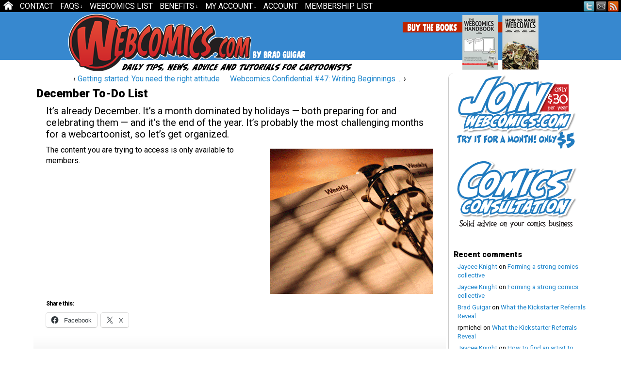

--- FILE ---
content_type: text/html; charset=UTF-8
request_url: https://www.webcomics.com/to-do-list/december-to-do-list-12/
body_size: 14910
content:
<!DOCTYPE html>
<html xmlns="https://www.w3.org/1999/xhtml" lang="en-US"> 
<head>
<link href='https://fonts.googleapis.com/css?family=Roboto:900' rel='stylesheet' type='text/css'>
	<meta http-equiv="Content-Type" content="text/html; charset=UTF-8" />
	<title> &raquo; December To-Do List</title>
	<link rel="pingback" href="https://www.webcomics.com/xmlrpc.php" />
	<meta name="ComicPress" content="4.4" />
<title>December To-Do List &#8211; Webcomics.com</title>
<meta name='robots' content='max-image-preview:large' />
<link rel='dns-prefetch' href='//www.webcomics.com' />
<link rel='dns-prefetch' href='//stats.wp.com' />
<link rel="alternate" type="application/rss+xml" title="Webcomics.com &raquo; Feed" href="https://www.webcomics.com/feed/" />
<link rel="alternate" type="application/rss+xml" title="Webcomics.com &raquo; Comments Feed" href="https://www.webcomics.com/comments/feed/" />
<link rel="alternate" type="application/rss+xml" title="Webcomics.com &raquo; December To-Do List Comments Feed" href="https://www.webcomics.com/to-do-list/december-to-do-list-12/feed/" />
<link rel="alternate" title="oEmbed (JSON)" type="application/json+oembed" href="https://www.webcomics.com/wp-json/oembed/1.0/embed?url=https%3A%2F%2Fwww.webcomics.com%2Fto-do-list%2Fdecember-to-do-list-12%2F" />
<link rel="alternate" title="oEmbed (XML)" type="text/xml+oembed" href="https://www.webcomics.com/wp-json/oembed/1.0/embed?url=https%3A%2F%2Fwww.webcomics.com%2Fto-do-list%2Fdecember-to-do-list-12%2F&#038;format=xml" />
<style id='wp-img-auto-sizes-contain-inline-css' type='text/css'>
img:is([sizes=auto i],[sizes^="auto," i]){contain-intrinsic-size:3000px 1500px}
/*# sourceURL=wp-img-auto-sizes-contain-inline-css */
</style>
<style id='wp-emoji-styles-inline-css' type='text/css'>

	img.wp-smiley, img.emoji {
		display: inline !important;
		border: none !important;
		box-shadow: none !important;
		height: 1em !important;
		width: 1em !important;
		margin: 0 0.07em !important;
		vertical-align: -0.1em !important;
		background: none !important;
		padding: 0 !important;
	}
/*# sourceURL=wp-emoji-styles-inline-css */
</style>
<style id='wp-block-library-inline-css' type='text/css'>
:root{--wp-block-synced-color:#7a00df;--wp-block-synced-color--rgb:122,0,223;--wp-bound-block-color:var(--wp-block-synced-color);--wp-editor-canvas-background:#ddd;--wp-admin-theme-color:#007cba;--wp-admin-theme-color--rgb:0,124,186;--wp-admin-theme-color-darker-10:#006ba1;--wp-admin-theme-color-darker-10--rgb:0,107,160.5;--wp-admin-theme-color-darker-20:#005a87;--wp-admin-theme-color-darker-20--rgb:0,90,135;--wp-admin-border-width-focus:2px}@media (min-resolution:192dpi){:root{--wp-admin-border-width-focus:1.5px}}.wp-element-button{cursor:pointer}:root .has-very-light-gray-background-color{background-color:#eee}:root .has-very-dark-gray-background-color{background-color:#313131}:root .has-very-light-gray-color{color:#eee}:root .has-very-dark-gray-color{color:#313131}:root .has-vivid-green-cyan-to-vivid-cyan-blue-gradient-background{background:linear-gradient(135deg,#00d084,#0693e3)}:root .has-purple-crush-gradient-background{background:linear-gradient(135deg,#34e2e4,#4721fb 50%,#ab1dfe)}:root .has-hazy-dawn-gradient-background{background:linear-gradient(135deg,#faaca8,#dad0ec)}:root .has-subdued-olive-gradient-background{background:linear-gradient(135deg,#fafae1,#67a671)}:root .has-atomic-cream-gradient-background{background:linear-gradient(135deg,#fdd79a,#004a59)}:root .has-nightshade-gradient-background{background:linear-gradient(135deg,#330968,#31cdcf)}:root .has-midnight-gradient-background{background:linear-gradient(135deg,#020381,#2874fc)}:root{--wp--preset--font-size--normal:16px;--wp--preset--font-size--huge:42px}.has-regular-font-size{font-size:1em}.has-larger-font-size{font-size:2.625em}.has-normal-font-size{font-size:var(--wp--preset--font-size--normal)}.has-huge-font-size{font-size:var(--wp--preset--font-size--huge)}.has-text-align-center{text-align:center}.has-text-align-left{text-align:left}.has-text-align-right{text-align:right}.has-fit-text{white-space:nowrap!important}#end-resizable-editor-section{display:none}.aligncenter{clear:both}.items-justified-left{justify-content:flex-start}.items-justified-center{justify-content:center}.items-justified-right{justify-content:flex-end}.items-justified-space-between{justify-content:space-between}.screen-reader-text{border:0;clip-path:inset(50%);height:1px;margin:-1px;overflow:hidden;padding:0;position:absolute;width:1px;word-wrap:normal!important}.screen-reader-text:focus{background-color:#ddd;clip-path:none;color:#444;display:block;font-size:1em;height:auto;left:5px;line-height:normal;padding:15px 23px 14px;text-decoration:none;top:5px;width:auto;z-index:100000}html :where(.has-border-color){border-style:solid}html :where([style*=border-top-color]){border-top-style:solid}html :where([style*=border-right-color]){border-right-style:solid}html :where([style*=border-bottom-color]){border-bottom-style:solid}html :where([style*=border-left-color]){border-left-style:solid}html :where([style*=border-width]){border-style:solid}html :where([style*=border-top-width]){border-top-style:solid}html :where([style*=border-right-width]){border-right-style:solid}html :where([style*=border-bottom-width]){border-bottom-style:solid}html :where([style*=border-left-width]){border-left-style:solid}html :where(img[class*=wp-image-]){height:auto;max-width:100%}:where(figure){margin:0 0 1em}html :where(.is-position-sticky){--wp-admin--admin-bar--position-offset:var(--wp-admin--admin-bar--height,0px)}@media screen and (max-width:600px){html :where(.is-position-sticky){--wp-admin--admin-bar--position-offset:0px}}

/*# sourceURL=wp-block-library-inline-css */
</style><style id='wp-block-image-inline-css' type='text/css'>
.wp-block-image>a,.wp-block-image>figure>a{display:inline-block}.wp-block-image img{box-sizing:border-box;height:auto;max-width:100%;vertical-align:bottom}@media not (prefers-reduced-motion){.wp-block-image img.hide{visibility:hidden}.wp-block-image img.show{animation:show-content-image .4s}}.wp-block-image[style*=border-radius] img,.wp-block-image[style*=border-radius]>a{border-radius:inherit}.wp-block-image.has-custom-border img{box-sizing:border-box}.wp-block-image.aligncenter{text-align:center}.wp-block-image.alignfull>a,.wp-block-image.alignwide>a{width:100%}.wp-block-image.alignfull img,.wp-block-image.alignwide img{height:auto;width:100%}.wp-block-image .aligncenter,.wp-block-image .alignleft,.wp-block-image .alignright,.wp-block-image.aligncenter,.wp-block-image.alignleft,.wp-block-image.alignright{display:table}.wp-block-image .aligncenter>figcaption,.wp-block-image .alignleft>figcaption,.wp-block-image .alignright>figcaption,.wp-block-image.aligncenter>figcaption,.wp-block-image.alignleft>figcaption,.wp-block-image.alignright>figcaption{caption-side:bottom;display:table-caption}.wp-block-image .alignleft{float:left;margin:.5em 1em .5em 0}.wp-block-image .alignright{float:right;margin:.5em 0 .5em 1em}.wp-block-image .aligncenter{margin-left:auto;margin-right:auto}.wp-block-image :where(figcaption){margin-bottom:1em;margin-top:.5em}.wp-block-image.is-style-circle-mask img{border-radius:9999px}@supports ((-webkit-mask-image:none) or (mask-image:none)) or (-webkit-mask-image:none){.wp-block-image.is-style-circle-mask img{border-radius:0;-webkit-mask-image:url('data:image/svg+xml;utf8,<svg viewBox="0 0 100 100" xmlns="http://www.w3.org/2000/svg"><circle cx="50" cy="50" r="50"/></svg>');mask-image:url('data:image/svg+xml;utf8,<svg viewBox="0 0 100 100" xmlns="http://www.w3.org/2000/svg"><circle cx="50" cy="50" r="50"/></svg>');mask-mode:alpha;-webkit-mask-position:center;mask-position:center;-webkit-mask-repeat:no-repeat;mask-repeat:no-repeat;-webkit-mask-size:contain;mask-size:contain}}:root :where(.wp-block-image.is-style-rounded img,.wp-block-image .is-style-rounded img){border-radius:9999px}.wp-block-image figure{margin:0}.wp-lightbox-container{display:flex;flex-direction:column;position:relative}.wp-lightbox-container img{cursor:zoom-in}.wp-lightbox-container img:hover+button{opacity:1}.wp-lightbox-container button{align-items:center;backdrop-filter:blur(16px) saturate(180%);background-color:#5a5a5a40;border:none;border-radius:4px;cursor:zoom-in;display:flex;height:20px;justify-content:center;opacity:0;padding:0;position:absolute;right:16px;text-align:center;top:16px;width:20px;z-index:100}@media not (prefers-reduced-motion){.wp-lightbox-container button{transition:opacity .2s ease}}.wp-lightbox-container button:focus-visible{outline:3px auto #5a5a5a40;outline:3px auto -webkit-focus-ring-color;outline-offset:3px}.wp-lightbox-container button:hover{cursor:pointer;opacity:1}.wp-lightbox-container button:focus{opacity:1}.wp-lightbox-container button:focus,.wp-lightbox-container button:hover,.wp-lightbox-container button:not(:hover):not(:active):not(.has-background){background-color:#5a5a5a40;border:none}.wp-lightbox-overlay{box-sizing:border-box;cursor:zoom-out;height:100vh;left:0;overflow:hidden;position:fixed;top:0;visibility:hidden;width:100%;z-index:100000}.wp-lightbox-overlay .close-button{align-items:center;cursor:pointer;display:flex;justify-content:center;min-height:40px;min-width:40px;padding:0;position:absolute;right:calc(env(safe-area-inset-right) + 16px);top:calc(env(safe-area-inset-top) + 16px);z-index:5000000}.wp-lightbox-overlay .close-button:focus,.wp-lightbox-overlay .close-button:hover,.wp-lightbox-overlay .close-button:not(:hover):not(:active):not(.has-background){background:none;border:none}.wp-lightbox-overlay .lightbox-image-container{height:var(--wp--lightbox-container-height);left:50%;overflow:hidden;position:absolute;top:50%;transform:translate(-50%,-50%);transform-origin:top left;width:var(--wp--lightbox-container-width);z-index:9999999999}.wp-lightbox-overlay .wp-block-image{align-items:center;box-sizing:border-box;display:flex;height:100%;justify-content:center;margin:0;position:relative;transform-origin:0 0;width:100%;z-index:3000000}.wp-lightbox-overlay .wp-block-image img{height:var(--wp--lightbox-image-height);min-height:var(--wp--lightbox-image-height);min-width:var(--wp--lightbox-image-width);width:var(--wp--lightbox-image-width)}.wp-lightbox-overlay .wp-block-image figcaption{display:none}.wp-lightbox-overlay button{background:none;border:none}.wp-lightbox-overlay .scrim{background-color:#fff;height:100%;opacity:.9;position:absolute;width:100%;z-index:2000000}.wp-lightbox-overlay.active{visibility:visible}@media not (prefers-reduced-motion){.wp-lightbox-overlay.active{animation:turn-on-visibility .25s both}.wp-lightbox-overlay.active img{animation:turn-on-visibility .35s both}.wp-lightbox-overlay.show-closing-animation:not(.active){animation:turn-off-visibility .35s both}.wp-lightbox-overlay.show-closing-animation:not(.active) img{animation:turn-off-visibility .25s both}.wp-lightbox-overlay.zoom.active{animation:none;opacity:1;visibility:visible}.wp-lightbox-overlay.zoom.active .lightbox-image-container{animation:lightbox-zoom-in .4s}.wp-lightbox-overlay.zoom.active .lightbox-image-container img{animation:none}.wp-lightbox-overlay.zoom.active .scrim{animation:turn-on-visibility .4s forwards}.wp-lightbox-overlay.zoom.show-closing-animation:not(.active){animation:none}.wp-lightbox-overlay.zoom.show-closing-animation:not(.active) .lightbox-image-container{animation:lightbox-zoom-out .4s}.wp-lightbox-overlay.zoom.show-closing-animation:not(.active) .lightbox-image-container img{animation:none}.wp-lightbox-overlay.zoom.show-closing-animation:not(.active) .scrim{animation:turn-off-visibility .4s forwards}}@keyframes show-content-image{0%{visibility:hidden}99%{visibility:hidden}to{visibility:visible}}@keyframes turn-on-visibility{0%{opacity:0}to{opacity:1}}@keyframes turn-off-visibility{0%{opacity:1;visibility:visible}99%{opacity:0;visibility:visible}to{opacity:0;visibility:hidden}}@keyframes lightbox-zoom-in{0%{transform:translate(calc((-100vw + var(--wp--lightbox-scrollbar-width))/2 + var(--wp--lightbox-initial-left-position)),calc(-50vh + var(--wp--lightbox-initial-top-position))) scale(var(--wp--lightbox-scale))}to{transform:translate(-50%,-50%) scale(1)}}@keyframes lightbox-zoom-out{0%{transform:translate(-50%,-50%) scale(1);visibility:visible}99%{visibility:visible}to{transform:translate(calc((-100vw + var(--wp--lightbox-scrollbar-width))/2 + var(--wp--lightbox-initial-left-position)),calc(-50vh + var(--wp--lightbox-initial-top-position))) scale(var(--wp--lightbox-scale));visibility:hidden}}
/*# sourceURL=https://www.webcomics.com/wp-includes/blocks/image/style.min.css */
</style>
<style id='wp-block-paragraph-inline-css' type='text/css'>
.is-small-text{font-size:.875em}.is-regular-text{font-size:1em}.is-large-text{font-size:2.25em}.is-larger-text{font-size:3em}.has-drop-cap:not(:focus):first-letter{float:left;font-size:8.4em;font-style:normal;font-weight:100;line-height:.68;margin:.05em .1em 0 0;text-transform:uppercase}body.rtl .has-drop-cap:not(:focus):first-letter{float:none;margin-left:.1em}p.has-drop-cap.has-background{overflow:hidden}:root :where(p.has-background){padding:1.25em 2.375em}:where(p.has-text-color:not(.has-link-color)) a{color:inherit}p.has-text-align-left[style*="writing-mode:vertical-lr"],p.has-text-align-right[style*="writing-mode:vertical-rl"]{rotate:180deg}
/*# sourceURL=https://www.webcomics.com/wp-includes/blocks/paragraph/style.min.css */
</style>
<style id='global-styles-inline-css' type='text/css'>
:root{--wp--preset--aspect-ratio--square: 1;--wp--preset--aspect-ratio--4-3: 4/3;--wp--preset--aspect-ratio--3-4: 3/4;--wp--preset--aspect-ratio--3-2: 3/2;--wp--preset--aspect-ratio--2-3: 2/3;--wp--preset--aspect-ratio--16-9: 16/9;--wp--preset--aspect-ratio--9-16: 9/16;--wp--preset--color--black: #000000;--wp--preset--color--cyan-bluish-gray: #abb8c3;--wp--preset--color--white: #ffffff;--wp--preset--color--pale-pink: #f78da7;--wp--preset--color--vivid-red: #cf2e2e;--wp--preset--color--luminous-vivid-orange: #ff6900;--wp--preset--color--luminous-vivid-amber: #fcb900;--wp--preset--color--light-green-cyan: #7bdcb5;--wp--preset--color--vivid-green-cyan: #00d084;--wp--preset--color--pale-cyan-blue: #8ed1fc;--wp--preset--color--vivid-cyan-blue: #0693e3;--wp--preset--color--vivid-purple: #9b51e0;--wp--preset--gradient--vivid-cyan-blue-to-vivid-purple: linear-gradient(135deg,rgb(6,147,227) 0%,rgb(155,81,224) 100%);--wp--preset--gradient--light-green-cyan-to-vivid-green-cyan: linear-gradient(135deg,rgb(122,220,180) 0%,rgb(0,208,130) 100%);--wp--preset--gradient--luminous-vivid-amber-to-luminous-vivid-orange: linear-gradient(135deg,rgb(252,185,0) 0%,rgb(255,105,0) 100%);--wp--preset--gradient--luminous-vivid-orange-to-vivid-red: linear-gradient(135deg,rgb(255,105,0) 0%,rgb(207,46,46) 100%);--wp--preset--gradient--very-light-gray-to-cyan-bluish-gray: linear-gradient(135deg,rgb(238,238,238) 0%,rgb(169,184,195) 100%);--wp--preset--gradient--cool-to-warm-spectrum: linear-gradient(135deg,rgb(74,234,220) 0%,rgb(151,120,209) 20%,rgb(207,42,186) 40%,rgb(238,44,130) 60%,rgb(251,105,98) 80%,rgb(254,248,76) 100%);--wp--preset--gradient--blush-light-purple: linear-gradient(135deg,rgb(255,206,236) 0%,rgb(152,150,240) 100%);--wp--preset--gradient--blush-bordeaux: linear-gradient(135deg,rgb(254,205,165) 0%,rgb(254,45,45) 50%,rgb(107,0,62) 100%);--wp--preset--gradient--luminous-dusk: linear-gradient(135deg,rgb(255,203,112) 0%,rgb(199,81,192) 50%,rgb(65,88,208) 100%);--wp--preset--gradient--pale-ocean: linear-gradient(135deg,rgb(255,245,203) 0%,rgb(182,227,212) 50%,rgb(51,167,181) 100%);--wp--preset--gradient--electric-grass: linear-gradient(135deg,rgb(202,248,128) 0%,rgb(113,206,126) 100%);--wp--preset--gradient--midnight: linear-gradient(135deg,rgb(2,3,129) 0%,rgb(40,116,252) 100%);--wp--preset--font-size--small: 13px;--wp--preset--font-size--medium: 20px;--wp--preset--font-size--large: 36px;--wp--preset--font-size--x-large: 42px;--wp--preset--spacing--20: 0.44rem;--wp--preset--spacing--30: 0.67rem;--wp--preset--spacing--40: 1rem;--wp--preset--spacing--50: 1.5rem;--wp--preset--spacing--60: 2.25rem;--wp--preset--spacing--70: 3.38rem;--wp--preset--spacing--80: 5.06rem;--wp--preset--shadow--natural: 6px 6px 9px rgba(0, 0, 0, 0.2);--wp--preset--shadow--deep: 12px 12px 50px rgba(0, 0, 0, 0.4);--wp--preset--shadow--sharp: 6px 6px 0px rgba(0, 0, 0, 0.2);--wp--preset--shadow--outlined: 6px 6px 0px -3px rgb(255, 255, 255), 6px 6px rgb(0, 0, 0);--wp--preset--shadow--crisp: 6px 6px 0px rgb(0, 0, 0);}:where(.is-layout-flex){gap: 0.5em;}:where(.is-layout-grid){gap: 0.5em;}body .is-layout-flex{display: flex;}.is-layout-flex{flex-wrap: wrap;align-items: center;}.is-layout-flex > :is(*, div){margin: 0;}body .is-layout-grid{display: grid;}.is-layout-grid > :is(*, div){margin: 0;}:where(.wp-block-columns.is-layout-flex){gap: 2em;}:where(.wp-block-columns.is-layout-grid){gap: 2em;}:where(.wp-block-post-template.is-layout-flex){gap: 1.25em;}:where(.wp-block-post-template.is-layout-grid){gap: 1.25em;}.has-black-color{color: var(--wp--preset--color--black) !important;}.has-cyan-bluish-gray-color{color: var(--wp--preset--color--cyan-bluish-gray) !important;}.has-white-color{color: var(--wp--preset--color--white) !important;}.has-pale-pink-color{color: var(--wp--preset--color--pale-pink) !important;}.has-vivid-red-color{color: var(--wp--preset--color--vivid-red) !important;}.has-luminous-vivid-orange-color{color: var(--wp--preset--color--luminous-vivid-orange) !important;}.has-luminous-vivid-amber-color{color: var(--wp--preset--color--luminous-vivid-amber) !important;}.has-light-green-cyan-color{color: var(--wp--preset--color--light-green-cyan) !important;}.has-vivid-green-cyan-color{color: var(--wp--preset--color--vivid-green-cyan) !important;}.has-pale-cyan-blue-color{color: var(--wp--preset--color--pale-cyan-blue) !important;}.has-vivid-cyan-blue-color{color: var(--wp--preset--color--vivid-cyan-blue) !important;}.has-vivid-purple-color{color: var(--wp--preset--color--vivid-purple) !important;}.has-black-background-color{background-color: var(--wp--preset--color--black) !important;}.has-cyan-bluish-gray-background-color{background-color: var(--wp--preset--color--cyan-bluish-gray) !important;}.has-white-background-color{background-color: var(--wp--preset--color--white) !important;}.has-pale-pink-background-color{background-color: var(--wp--preset--color--pale-pink) !important;}.has-vivid-red-background-color{background-color: var(--wp--preset--color--vivid-red) !important;}.has-luminous-vivid-orange-background-color{background-color: var(--wp--preset--color--luminous-vivid-orange) !important;}.has-luminous-vivid-amber-background-color{background-color: var(--wp--preset--color--luminous-vivid-amber) !important;}.has-light-green-cyan-background-color{background-color: var(--wp--preset--color--light-green-cyan) !important;}.has-vivid-green-cyan-background-color{background-color: var(--wp--preset--color--vivid-green-cyan) !important;}.has-pale-cyan-blue-background-color{background-color: var(--wp--preset--color--pale-cyan-blue) !important;}.has-vivid-cyan-blue-background-color{background-color: var(--wp--preset--color--vivid-cyan-blue) !important;}.has-vivid-purple-background-color{background-color: var(--wp--preset--color--vivid-purple) !important;}.has-black-border-color{border-color: var(--wp--preset--color--black) !important;}.has-cyan-bluish-gray-border-color{border-color: var(--wp--preset--color--cyan-bluish-gray) !important;}.has-white-border-color{border-color: var(--wp--preset--color--white) !important;}.has-pale-pink-border-color{border-color: var(--wp--preset--color--pale-pink) !important;}.has-vivid-red-border-color{border-color: var(--wp--preset--color--vivid-red) !important;}.has-luminous-vivid-orange-border-color{border-color: var(--wp--preset--color--luminous-vivid-orange) !important;}.has-luminous-vivid-amber-border-color{border-color: var(--wp--preset--color--luminous-vivid-amber) !important;}.has-light-green-cyan-border-color{border-color: var(--wp--preset--color--light-green-cyan) !important;}.has-vivid-green-cyan-border-color{border-color: var(--wp--preset--color--vivid-green-cyan) !important;}.has-pale-cyan-blue-border-color{border-color: var(--wp--preset--color--pale-cyan-blue) !important;}.has-vivid-cyan-blue-border-color{border-color: var(--wp--preset--color--vivid-cyan-blue) !important;}.has-vivid-purple-border-color{border-color: var(--wp--preset--color--vivid-purple) !important;}.has-vivid-cyan-blue-to-vivid-purple-gradient-background{background: var(--wp--preset--gradient--vivid-cyan-blue-to-vivid-purple) !important;}.has-light-green-cyan-to-vivid-green-cyan-gradient-background{background: var(--wp--preset--gradient--light-green-cyan-to-vivid-green-cyan) !important;}.has-luminous-vivid-amber-to-luminous-vivid-orange-gradient-background{background: var(--wp--preset--gradient--luminous-vivid-amber-to-luminous-vivid-orange) !important;}.has-luminous-vivid-orange-to-vivid-red-gradient-background{background: var(--wp--preset--gradient--luminous-vivid-orange-to-vivid-red) !important;}.has-very-light-gray-to-cyan-bluish-gray-gradient-background{background: var(--wp--preset--gradient--very-light-gray-to-cyan-bluish-gray) !important;}.has-cool-to-warm-spectrum-gradient-background{background: var(--wp--preset--gradient--cool-to-warm-spectrum) !important;}.has-blush-light-purple-gradient-background{background: var(--wp--preset--gradient--blush-light-purple) !important;}.has-blush-bordeaux-gradient-background{background: var(--wp--preset--gradient--blush-bordeaux) !important;}.has-luminous-dusk-gradient-background{background: var(--wp--preset--gradient--luminous-dusk) !important;}.has-pale-ocean-gradient-background{background: var(--wp--preset--gradient--pale-ocean) !important;}.has-electric-grass-gradient-background{background: var(--wp--preset--gradient--electric-grass) !important;}.has-midnight-gradient-background{background: var(--wp--preset--gradient--midnight) !important;}.has-small-font-size{font-size: var(--wp--preset--font-size--small) !important;}.has-medium-font-size{font-size: var(--wp--preset--font-size--medium) !important;}.has-large-font-size{font-size: var(--wp--preset--font-size--large) !important;}.has-x-large-font-size{font-size: var(--wp--preset--font-size--x-large) !important;}
/*# sourceURL=global-styles-inline-css */
</style>

<style id='classic-theme-styles-inline-css' type='text/css'>
/*! This file is auto-generated */
.wp-block-button__link{color:#fff;background-color:#32373c;border-radius:9999px;box-shadow:none;text-decoration:none;padding:calc(.667em + 2px) calc(1.333em + 2px);font-size:1.125em}.wp-block-file__button{background:#32373c;color:#fff;text-decoration:none}
/*# sourceURL=/wp-includes/css/classic-themes.min.css */
</style>
<link rel='stylesheet' id='cptch_stylesheet-css' href='https://www.webcomics.com/wp-content/plugins/captcha-pro/css/front_end_style.css?ver=pro-5.2.7' type='text/css' media='all' />
<link rel='stylesheet' id='dashicons-css' href='https://www.webcomics.com/wp-includes/css/dashicons.min.css?ver=6.9' type='text/css' media='all' />
<link rel='stylesheet' id='cptch_desktop_style-css' href='https://www.webcomics.com/wp-content/plugins/captcha-pro/css/desktop_style.css?ver=pro-5.2.7' type='text/css' media='all' />
<link rel='stylesheet' id='wp-polls-css' href='https://www.webcomics.com/wp-content/plugins/wp-polls/polls-css.css?ver=2.77.3' type='text/css' media='all' />
<style id='wp-polls-inline-css' type='text/css'>
.wp-polls .pollbar {
	margin: 1px;
	font-size: 6px;
	line-height: 8px;
	height: 8px;
	background-image: url('https://www.webcomics.com/wp-content/plugins/wp-polls/images/default/pollbg.gif');
	border: 1px solid #c8c8c8;
}

/*# sourceURL=wp-polls-inline-css */
</style>
<link rel='stylesheet' id='wpos-slick-style-css' href='https://www.webcomics.com/wp-content/plugins/wp-responsive-recent-post-slider/assets/css/slick.css?ver=3.7.1' type='text/css' media='all' />
<link rel='stylesheet' id='wppsac-public-style-css' href='https://www.webcomics.com/wp-content/plugins/wp-responsive-recent-post-slider/assets/css/recent-post-style.css?ver=3.7.1' type='text/css' media='all' />
<link rel='stylesheet' id='wpmu-wpmu-html-3-min-css-css' href='https://www.webcomics.com/wp-content/plugins/membership/lib/wpmu-lib/css/wpmu-html.3.min.css?ver=6.9' type='text/css' media='all' />
<link rel='stylesheet' id='ms-styles-css' href='https://www.webcomics.com/wp-content/plugins/membership/app/assets/css/ms-public.min.css?ver=1.1.6' type='text/css' media='all' />
<link rel='stylesheet' id='parent-style-css' href='https://www.webcomics.com/wp-content/themes/comicpress/style.css?ver=6.9' type='text/css' media='all' />
<link rel='stylesheet' id='child-style-css' href='https://www.webcomics.com/wp-content/themes/comicpress-webcomics/style.css?ver=1.1' type='text/css' media='all' />
<link rel='stylesheet' id='sharedaddy-css' href='https://www.webcomics.com/wp-content/plugins/jetpack/modules/sharedaddy/sharing.css?ver=15.4' type='text/css' media='all' />
<link rel='stylesheet' id='social-logos-css' href='https://www.webcomics.com/wp-content/plugins/jetpack/_inc/social-logos/social-logos.min.css?ver=15.4' type='text/css' media='all' />
<script type="text/javascript" src="https://www.webcomics.com/wp-includes/js/jquery/jquery.min.js?ver=3.7.1" id="jquery-core-js"></script>
<script type="text/javascript" src="https://www.webcomics.com/wp-includes/js/jquery/jquery-migrate.min.js?ver=3.4.1" id="jquery-migrate-js"></script>
<script type="text/javascript" src="https://www.webcomics.com/wp-content/plugins/membership/app/assets/js/ms-public.min.js?ver=1.1.6" id="ms-public-js"></script>
<script type="text/javascript" src="https://www.webcomics.com/wp-content/plugins/membership/app/assets/js/jquery.m2.validate.min.js?ver=1.1.6" id="jquery-validate-js"></script>
<script type="text/javascript" src="https://www.webcomics.com/wp-content/themes/comicpress/js/ddsmoothmenu.js?ver=6.9" id="ddsmoothmenu_js-js"></script>
<script type="text/javascript" src="https://www.webcomics.com/wp-content/themes/comicpress/js/menubar.js?ver=6.9" id="menubar_js-js"></script>
<link rel="https://api.w.org/" href="https://www.webcomics.com/wp-json/" /><link rel="alternate" title="JSON" type="application/json" href="https://www.webcomics.com/wp-json/wp/v2/posts/42322" /><link rel="EditURI" type="application/rsd+xml" title="RSD" href="https://www.webcomics.com/xmlrpc.php?rsd" />
<meta name="generator" content="WordPress 6.9" />
<link rel="canonical" href="https://www.webcomics.com/to-do-list/december-to-do-list-12/" />
<link rel='shortlink' href='https://www.webcomics.com/?p=42322' />
	<style>img#wpstats{display:none}</style>
		<!--Customizer CSS-->
<style type="text/css">
	#page { width: 1144px; max-width: 1144px; }
	#add-width { width: 16px; }
	#content-column { width: 850px; max-width: 100%; }
	#sidebar-right { width: 278px; }
	#sidebar-left { width: 204px; }
	#content-wrapper { background-color: #ffffff!important; }
	.narrowcolumn, .widecolumn { background-color: #ffffff!important; }
	#footer { background-color: #efefef!important; }
	.copyright-info { color: #ffffff!important; }
	a:link, a:visited { color: #1e86cc!important; }
	.menu ul li a:link, .menu ul li a:visited, .mininav-prev a, .mininav-next a, a.menunav-rss { color: #ffffff!important; }
	.menu ul li a:hover, .menu ul li a.selected, .menu ul li ul li a:hover, .menunav a:hover, a.menunav-rss:hover { color: #eeee22!important; }
	.menu ul li ul li a:link, .menu ul li ul li a:visited { color: #ffffff!important; }
	.copyright-info a { color: #eeee22!important; }
	.copyright-info a:hover, .blognav a:hover, #paginav a:hover { color: #1e73be!important; }
</style>
<!--/Customizer CSS-->
      <style type="text/css">.recentcomments a{display:inline !important;padding:0 !important;margin:0 !important;}</style>		<style type="text/css">
		#wpadminbar .ms-test-memberships{
			color:#f0f0f0;
			background-color: #0073aa;
			font-size: 10px !important;
		}
		</style>
		<style type="text/css" id="custom-background-css">
body.custom-background { background-color: #ffffff; }
</style>
	
<!-- Jetpack Open Graph Tags -->
<meta property="og:type" content="article" />
<meta property="og:title" content="December To-Do List" />
<meta property="og:url" content="https://www.webcomics.com/to-do-list/december-to-do-list-12/" />
<meta property="og:description" content="It&#8217;s already December. It&#8217;s a month dominated by holidays &#8212; both preparing for and celebrating them &#8212; and it&#8217;s the end of the year. It&#8217;s probably the most challe…" />
<meta property="article:published_time" content="2020-12-02T13:49:00+00:00" />
<meta property="article:modified_time" content="2020-12-01T22:51:08+00:00" />
<meta property="og:site_name" content="Webcomics.com" />
<meta property="og:image" content="https://www.webcomics.com/wp-content/uploads/2014/03/calendar_site_vertical.jpg" />
<meta property="og:image:width" content="202" />
<meta property="og:image:height" content="304" />
<meta property="og:image:alt" content="" />
<meta property="og:locale" content="en_US" />
<meta name="twitter:site" content="@Webcomicscom" />
<meta name="twitter:text:title" content="December To-Do List" />
<meta name="twitter:image" content="https://www.webcomics.com/wp-content/uploads/2014/03/calendar_site_vertical.jpg?w=144" />
<meta name="twitter:card" content="summary" />

<!-- End Jetpack Open Graph Tags -->
<link rel="icon" href="https://www.webcomics.com/wp-content/uploads/2017/10/cropped-Webcomics_24-1021x1024-1392001930-32x32.png" sizes="32x32" />
<link rel="icon" href="https://www.webcomics.com/wp-content/uploads/2017/10/cropped-Webcomics_24-1021x1024-1392001930-192x192.png" sizes="192x192" />
<link rel="apple-touch-icon" href="https://www.webcomics.com/wp-content/uploads/2017/10/cropped-Webcomics_24-1021x1024-1392001930-180x180.png" />
<meta name="msapplication-TileImage" content="https://www.webcomics.com/wp-content/uploads/2017/10/cropped-Webcomics_24-1021x1024-1392001930-270x270.png" />
		<style type="text/css" id="wp-custom-css">
			/* Sidebar */
.sidebar .widget {
	margin-bottom: 20px;
}

.sidebar ul li {
	margin-bottom: 6px;
}

h2.widget-title {
	margin-bottom: 4px;
	margin-top: 16px;
}

/* Body */
blockquote {
	font-size: 18px;
	line-height: 20px;
	font-family: 'Roboto', sans-serif;
	font-weight: 900;
}

body {
	background-position: bottom!important;
	color:#000000;
	font-family:Roboto, sans-serif;
	font-size:16px;
	line-height: 18px;
}

/* .entry UL is used by quite a few things including the tinymce editor in the forums - Phil*/
.entry ul {
	font-size: large;
	line-height: 1.25;
	font-family: sans-serif;
	font-weight: 400;
}

.post-info {
  font-size:16px;
}


/*Forums*/
#bbpress-forums div.bbp-forum-content,
#bbpress-forums div.bbp-topic-content,
#bbpress-forums div.bbp-reply-content {
	font-family: sans-serif;
	font-weight: 400;
	font-style: normal;
	text-decoration: none;
	line-height: 1.2;
	font-size: 16px;
}

div.jetpack-likes-widget-wrapper {
	width: 100%;
	height: auto;
	position: relative;
}

/*Boxed Guest Content*/
.borderexample {
	border-style: solid;
	border-color: #287EC7;
}

.da-slide h2 {
	color: #FFFFFF;
	font-family: PT Sans Narrow, sans-serif;
	font-size: 66px;
	font-weight: 700;
}

.comment-text p {
	font-size: 16px;
}

#footer-sidebar-wrapper {
	color: #000 !important;
}
.wppsac-wrap{
  background: bottom left no-repeat !important;
  background-color: #efefef !important;
  border: solid 1px #ccc !important;
  -moz-border-radius: 10px;
  -khtml-border-radius: 10px;
  -webkit-border-radius: 10px;
  border-radius: 10px;
	box-shadow: 0px 1px 1px rgba(0,0,0,0.2), 0px -2px 1px #fff;
	margin-bottom: 45px
}
.wppsac-post-slider .wppsac-post-image-bg img {
    object-fit: contain;
    object-position: top center;
    padding: 15px 0px;
}
.slick-track {
    padding: 0px;
    margin: 0px;
    overflow: hidden;

}
.wppsac-post-slider .slick-dots{
	margin-top: 15px !important;
}
.wppsac-post-slider.design-4 a.wppsac-readmorebtn:hover {
    color: #fff !important;
    background: #1e86cc;
}		</style>
		<!-- Google font -->
<link href="https://fonts.googleapis.com/css?family=Roboto" rel="stylesheet">
<!-- End Google font -->
</head>

<body class="wp-singular post-template-default single single-post postid-42322 single-format-standard custom-background wp-theme-comicpress wp-child-theme-comicpress-webcomics ms-guest ms-0 user-guest chrome single-category-to-do-list single-author-bguigar pm night evening sat layout-2cr scheme-none">
<div id="page-wrap">
			<div id="sidebar-above-header" class="sidebar">
			<div id="comicpress_menubar_widget-2" class="widget comicpress_menubar_widget">
<div class="widget-content">
		<div id="menubar-wrapper">
			<div class="menu-container">
								<div class="menu"><ul id="menu-mainmenu" class="menu"><li id="menu-item-9468" class="menu-item menu-item-type-custom menu-item-object-custom menu-item-home menu-item-9468"><a href="https://www.webcomics.com/">Home</a></li>
<li id="menu-item-47896" class="menu-item menu-item-type-post_type menu-item-object-page menu-item-47896"><a href="https://www.webcomics.com/contact-2/">Contact</a></li>
<li id="menu-item-5004" class="menu-item menu-item-type-post_type menu-item-object-page menu-item-has-children menu-item-5004"><a href="https://www.webcomics.com/faqs/">FAQs</a>
<ul class="sub-menu">
	<li id="menu-item-6566" class="menu-item menu-item-type-post_type menu-item-object-page menu-item-6566"><a href="https://www.webcomics.com/introducing-webcomics-com/">What is Webcomics.com?</a></li>
	<li id="menu-item-5024" class="menu-item menu-item-type-post_type menu-item-object-page menu-item-5024"><a href="https://www.webcomics.com/faqs/member-benefits/">Member Benefits</a></li>
	<li id="menu-item-5007" class="menu-item menu-item-type-post_type menu-item-object-page menu-item-5007"><a href="https://www.webcomics.com/faqs/how-to-post-an-article-or-news-item/">How To Post an Article or News Item</a></li>
	<li id="menu-item-5006" class="menu-item menu-item-type-post_type menu-item-object-page menu-item-5006"><a href="https://www.webcomics.com/faqs/how-to-post-a-webcomic-on-the-list/">How to Post a Webcomic on the List</a></li>
	<li id="menu-item-5005" class="menu-item menu-item-type-post_type menu-item-object-page menu-item-5005"><a href="https://www.webcomics.com/faqs/how-to-post-a-comic/">How to Post a Comic</a></li>
	<li id="menu-item-5139" class="menu-item menu-item-type-post_type menu-item-object-page menu-item-5139"><a href="https://www.webcomics.com/terms-of-service/">Terms of Service</a></li>
</ul>
</li>
<li id="menu-item-8" class="menu-item menu-item-type-post_type menu-item-object-page menu-item-8"><a href="https://www.webcomics.com/webcomics-list/">WebComics List</a></li>
<li id="menu-item-9102" class="menu-item menu-item-type-post_type menu-item-object-page menu-item-has-children menu-item-9102"><a href="https://www.webcomics.com/faqs/member-benefits/">Benefits</a>
<ul class="sub-menu">
	<li id="menu-item-9103" class="menu-item menu-item-type-post_type menu-item-object-page menu-item-9103"><a href="https://www.webcomics.com/print-vendors-quote/">Print Vendors: Get multiple quotes</a></li>
	<li id="menu-item-9104" class="menu-item menu-item-type-custom menu-item-object-custom menu-item-9104"><a href="https://www.webcomics.com/member-perks/member-discount-on-retractible-banner-stands-renewed-and-expanded/">Banner stand: Discount</a></li>
	<li id="menu-item-9105" class="menu-item menu-item-type-custom menu-item-object-custom menu-item-9105"><a href="https://www.webcomics.com/member-perks/consultation-discount/">Consultation discount</a></li>
	<li id="menu-item-9106" class="menu-item menu-item-type-custom menu-item-object-custom menu-item-9106"><a href="https://www.webcomics.com/member-perks/exclusive-member-benefit-how-to-make-webcomics-digital-edition/">&#8220;How To Make Webcomics&#8221; book: discount</a></li>
	<li id="menu-item-9107" class="menu-item menu-item-type-custom menu-item-object-custom menu-item-9107"><a href="https://www.webcomics.com/articles/business/exclusive-member-benefit-webcomics-handbook/">&#8220;Webcomics Handbook&#8221;: discount</a></li>
	<li id="menu-item-9110" class="menu-item menu-item-type-custom menu-item-object-custom menu-item-9110"><a href="https://www.webcomics.com/category/member-perks/">ALL benefits</a></li>
</ul>
</li>
<li id="menu-item-6570" class="menu-item menu-item-type-post_type menu-item-object-page menu-item-has-children menu-item-6570"><a href="https://www.webcomics.com/account/">My Account</a>
<ul class="sub-menu">
	<li id="menu-item-5289" class="menu-item menu-item-type-post_type menu-item-object-page menu-item-5289"><a href="https://www.webcomics.com/welcome/">Welcome</a></li>
	<li id="menu-item-6564" class="menu-item menu-item-type-post_type menu-item-object-page menu-item-6564"><a href="https://www.webcomics.com/introducing-webcomics-com/">What is Webcomics.com?</a></li>
	<li id="menu-item-6571" class="menu-item menu-item-type-post_type menu-item-object-page menu-item-6571"><a href="https://www.webcomics.com/subscriptions/">My Subscription</a></li>
	<li id="menu-item-6568" class="menu-item menu-item-type-post_type menu-item-object-page menu-item-6568"><a href="https://www.webcomics.com/subscribe/">Join us!</a></li>
</ul>
</li>
<li id="menu-item-22913" class="menu-item menu-item-type-post_type menu-item-object-page menu-item-22913"><a href="https://www.webcomics.com/account-2/">Account</a></li>
<li id="menu-item-22915" class="menu-item menu-item-type-post_type menu-item-object-page menu-item-22915"><a href="https://www.webcomics.com/memberships/">Membership List</a></li>
</ul></div>				<div class="menunav">
										<div class="menunav-social-wrapper"><a href="https://twitter.com/Webcomicscom" target="_blank" title="Follow me on Twitter" class="menunav-social menunav-twitter">Twitter</a>
<a href="https://www.webcomics.com/contact/" target="_blank" title="Email me" class="menunav-social menunav-email">Email</a>
<a href="https://www.webcomics.com/feed/" target="_blank" title="RSS Feed" class="menunav-social menunav-rss2">RSS</a>
<div class="clear"></div></div>
									</div>
				<div class="clear"></div>
			</div>
			<div class="clear"></div>
		</div>
	</div>
<div class="clear"></div>
</div>
			<div class="clear"></div>
		</div>
		<div id="page">
		<div id="header">
			<div class="inside-header">
				<div class="header-info">
					<h1><a href="https://www.webcomics.com">Webcomics.com</a></h1>
				</div>
				<div class="how-to-make-webcomics">
					<h1><a href="https://amzn.to/3xSiDu2">How To Make WebComics</a></h1>
				</div>				
				<div class="webcomics-handbook">
					<h1><a href="https://amzn.to/2Uzxg78">Webcomics Handbook</a></h1>
				</div>
								<div class="clear"></div>
			</div>
			<div class="clear"></div>
		</div>

<div id="content-wrapper">
	
			
	<div id="subcontent-wrapper">
		<div id="content-column">
						<div id="content" class="narrowcolumn">
																						<div class="blognav">
			<span class="blognav-prev">&lsaquo; <a href="https://www.webcomics.com/articles/community/getting-started-you-need-the-right-attitude/" rel="prev">Getting started: You need the right attitude</a></span>			<span class="blognav-next"><a href="https://www.webcomics.com/webcomics-confidential/webcomics-confidential-47-writing-beginnings-and-endings/" rel="next">Webcomics Confidential #47: Writing Beginnings ...</a> &rsaquo;</span>			<div class="clear"></div>
		</div>
	<article id="post-42322" class="post-42322 post type-post status-publish format-standard has-post-thumbnail hentry category-to-do-list uentry postonpage-1 odd post-author-bguigar">
	<div class="post-content">
						<div class="post-info">
			<h2 class="post-title">December To-Do List</h2>
			<div class="entry">
				
<p>It&#8217;s already December. It&#8217;s a month dominated by holidays &#8212; both preparing for and celebrating them &#8212; and it&#8217;s the end of the year. It&#8217;s probably the most challenging months for a webcartoonist, so let&#8217;s get organized.</p>



<div class="wp-block-image"><figure class="alignright"><a href="https://www.webcomics.com/wp-content/uploads/2013/07/schedule.gif"><img fetchpriority="high" decoding="async" width="337" height="300" src="https://www.webcomics.com/wp-content/uploads/2013/07/schedule.gif" alt="" class="wp-image-3289"/></a></figure></div>



The content you are trying to access is only available to members.<div class="sharedaddy sd-sharing-enabled"><div class="robots-nocontent sd-block sd-social sd-social-icon-text sd-sharing"><h3 class="sd-title">Share this:</h3><div class="sd-content"><ul><li class="share-facebook"><a rel="nofollow noopener noreferrer"
				data-shared="sharing-facebook-42322"
				class="share-facebook sd-button share-icon"
				href="https://www.webcomics.com/to-do-list/december-to-do-list-12/?share=facebook"
				target="_blank"
				aria-labelledby="sharing-facebook-42322"
				>
				<span id="sharing-facebook-42322" hidden>Click to share on Facebook (Opens in new window)</span>
				<span>Facebook</span>
			</a></li><li class="share-twitter"><a rel="nofollow noopener noreferrer"
				data-shared="sharing-twitter-42322"
				class="share-twitter sd-button share-icon"
				href="https://www.webcomics.com/to-do-list/december-to-do-list-12/?share=twitter"
				target="_blank"
				aria-labelledby="sharing-twitter-42322"
				>
				<span id="sharing-twitter-42322" hidden>Click to share on X (Opens in new window)</span>
				<span>X</span>
			</a></li><li class="share-end"></li></ul></div></div></div>				<div class="clear"></div>
			</div>
			<div class="post-text">
				<span class="post-author">by <a href="https://www.webcomics.com/author/bguigar/" rel="author">Brad Guigar</a></span>
<span class="posted-on">on&nbsp;</span><span class="post-date">December 2, 2020</span>
<div class="post-cat">Posted In: <a href="https://www.webcomics.com/category/to-do-list/" rel="category tag">To-Do List</a></div>
<div class="post-tags"></div>
			</div>			
			<div class="post-extras">
												<div class="clear"></div>
			</div>
		</div>
				<div class="clear"></div>
	</div>
	<div class="clear"></div>
</article>
<div class="protected">Comments available to logged in users only.</div><div><br></div>	
							</div>
		</div>
<div id="sidebar-right">
    <div class="sidebar">
        <div id="text-5" class="widget widget_text">
<div class="widget-content">
			<div class="textwidget"><a href="https://www.webcomics.com/subscribe/"><img src="https://www.webcomics.com/wp-content/uploads/2014/05/Join_now_plustrial.png"/></a><br />

<!-- <a href="https://www.webcomics.com/subscribe/"><img src="https://www.webcomics.com/wp-content/uploads/2014/02/Join_now.png"/></a><br /> -->

<a href="https://www.webcomics.com/comics-consultation/"><img src="https://www.webcomics.com/wp-content/uploads/2014/02/comics_consultation.png"/></a><br /></div>
		</div>
<div class="clear"></div>
</div>
<div id="recent-comments-3" class="widget widget_recent_comments">
<div class="widget-content">
<h2 class="widget-title">Recent comments</h2>
<ul id="recentcomments"><li class="recentcomments"><span class="comment-author-link"><a href="http://Bloomingfaeries.com%20" class="url" rel="ugc external nofollow">Jaycee Knight</a></span> on <a href="https://www.webcomics.com/uncategorized/forming-a-strong-comics-collective-2/#comment-17136">Forming a strong comics collective</a></li><li class="recentcomments"><span class="comment-author-link"><a href="http://Bloomingfaeries.com%20" class="url" rel="ugc external nofollow">Jaycee Knight</a></span> on <a href="https://www.webcomics.com/uncategorized/forming-a-strong-comics-collective-2/#comment-17135">Forming a strong comics collective</a></li><li class="recentcomments"><span class="comment-author-link"><a href="http://www.evil-inc.com" class="url" rel="ugc external nofollow">Brad Guigar</a></span> on <a href="https://www.webcomics.com/uncategorized/what-the-kickstarter-referrals-reveal/#comment-17134">What the Kickstarter Referrals Reveal</a></li><li class="recentcomments"><span class="comment-author-link">rpmichel</span> on <a href="https://www.webcomics.com/uncategorized/what-the-kickstarter-referrals-reveal/#comment-17133">What the Kickstarter Referrals Reveal</a></li><li class="recentcomments"><span class="comment-author-link"><a href="http://Bloomingfaeries.com%20" class="url" rel="ugc external nofollow">Jaycee Knight</a></span> on <a href="https://www.webcomics.com/uncategorized/how-to-find-an-artist-to-collaborate-with/#comment-17132">How to find an artist to collaborate with</a></li></ul></div>
<div class="clear"></div>
</div>
<div id="search-2" class="widget widget_search">
<div class="widget-content">
<h2 class="widget-title">Search</h2>
<form method="get" class="searchform" action="https://www.webcomics.com">
	<input type="text" value="Search..." name="s" class="s-search" onfocus="this.value=(this.value=='Search...') ? '' : this.value;" onblur="this.value=(this.value=='') ? 'Search...' : this.value;" />
	<button type="submit">&raquo;</button>
</form>
<div class="clear"></div></div>
<div class="clear"></div>
</div>
<div id="text-2" class="widget widget_text">
<div class="widget-content">
			<div class="textwidget"><a href="http://guigar.com/speaker/"><img src="https://www.webcomics.com/wp-content/uploads/2014/02/speaking_engagemnts.png"/></a><br />
<a href="https://www.webcomics.com/category/webcomics_weekly/"><img src="https://www.webcomics.com/wp-content/uploads/2016/03/Webcomics-Weekly-sig-1.png"/></a><br /></div>
		</div>
<div class="clear"></div>
</div>
<div id="polls-widget-2" class="widget widget_polls-widget">
<div class="widget-content">
<h2 class="widget-title">Webcomics.com Poll</h2>
<div id="polls-25" class="wp-polls">
	<form id="polls_form_25" class="wp-polls-form" action="/index.php" method="post">
		<p style="display: none;"><input type="hidden" id="poll_25_nonce" name="wp-polls-nonce" value="b29cbc50dd" /></p>
		<p style="display: none;"><input type="hidden" name="poll_id" value="25" /></p>
		<strong>I design my comic specifically for smartphones and digital tablets.</strong><div id="polls-25-ans" class="wp-polls-ans"><ul class="wp-polls-ul">
		<li><input type="radio" id="poll-answer-191" name="poll_25" value="191" /> <label for="poll-answer-191">Agree</label></li>
		<li><input type="radio" id="poll-answer-192" name="poll_25" value="192" /> <label for="poll-answer-192">Disagree</label></li>
		</ul><p style="text-align: center;"><input type="button" name="vote" value="   Vote   " class="Buttons" onclick="poll_vote(25);" /></p><p style="text-align: center;"><a href="#ViewPollResults" onclick="poll_result(25); return false;" title="View Results Of This Poll">View Results</a></p></div>
	</form>
</div>
<div id="polls-25-loading" class="wp-polls-loading"><img src="https://www.webcomics.com/wp-content/plugins/wp-polls/images/loading.gif" width="16" height="16" alt="Loading ..." title="Loading ..." class="wp-polls-image" />&nbsp;Loading ...</div>
<ul><li><a href="https://www.webcomics.com/pollsarchive">Polls Archive</a></li></ul>
<hr style="height:1px;border-width:0;color:lightgray;background-color:lightgray"></div>
<div class="clear"></div>
</div>
<div id="categories-3" class="widget widget_categories">
<div class="widget-content">
<h2 class="widget-title">Categories</h2>

			<ul>
					<li class="cat-item cat-item-607"><a href="https://www.webcomics.com/category/archive-dive/">Archive Dive</a>
</li>
	<li class="cat-item cat-item-9"><a href="https://www.webcomics.com/category/articles/">Articles</a>
<ul class='children'>
	<li class="cat-item cat-item-100"><a href="https://www.webcomics.com/category/articles/advertising-articles/">Advertising</a>
</li>
	<li class="cat-item cat-item-16"><a href="https://www.webcomics.com/category/articles/art/">Art</a>
</li>
	<li class="cat-item cat-item-20"><a href="https://www.webcomics.com/category/articles/business/">Business</a>
</li>
	<li class="cat-item cat-item-23"><a href="https://www.webcomics.com/category/articles/community/">Community</a>
</li>
	<li class="cat-item cat-item-19"><a href="https://www.webcomics.com/category/articles/conventions/">Conventions</a>
</li>
	<li class="cat-item cat-item-70"><a href="https://www.webcomics.com/category/articles/creativity/">Creativity</a>
</li>
	<li class="cat-item cat-item-966"><a href="https://www.webcomics.com/category/articles/crowdfunding/">Crowdfunding</a>
</li>
	<li class="cat-item cat-item-103"><a href="https://www.webcomics.com/category/articles/digital-publishing-articles/">Digital publishing</a>
</li>
	<li class="cat-item cat-item-99"><a href="https://www.webcomics.com/category/articles/image-prep/">Image prep</a>
</li>
	<li class="cat-item cat-item-104"><a href="https://www.webcomics.com/category/articles/lettering-articles/">Lettering</a>
</li>
	<li class="cat-item cat-item-34"><a href="https://www.webcomics.com/category/articles/social-media/">Marketing / Social Media</a>
</li>
	<li class="cat-item cat-item-101"><a href="https://www.webcomics.com/category/articles/merchandise-articles/">Merchandise</a>
</li>
	<li class="cat-item cat-item-102"><a href="https://www.webcomics.com/category/articles/print-publishing/">Print publishing</a>
</li>
	<li class="cat-item cat-item-17"><a href="https://www.webcomics.com/category/articles/tech/">Tech</a>
</li>
	<li class="cat-item cat-item-88"><a href="https://www.webcomics.com/category/articles/web-site/">Web site</a>
	<ul class='children'>
	<li class="cat-item cat-item-535"><a href="https://www.webcomics.com/category/articles/web-site/web-site-design/">Web Site Design</a>
</li>
	</ul>
</li>
	<li class="cat-item cat-item-98"><a href="https://www.webcomics.com/category/articles/writing-articles/">Writing</a>
</li>
</ul>
</li>
	<li class="cat-item cat-item-980"><a href="https://www.webcomics.com/category/comiclab/">ComicLab</a>
</li>
	<li class="cat-item cat-item-15"><a href="https://www.webcomics.com/category/edited-and-ready/">Edited and Ready</a>
</li>
	<li class="cat-item cat-item-13"><a href="https://www.webcomics.com/category/events/">Events</a>
</li>
	<li class="cat-item cat-item-10"><a href="https://www.webcomics.com/category/guest/">Guest</a>
</li>
	<li class="cat-item cat-item-25"><a href="https://www.webcomics.com/category/hot-seat-critiques/">Hot Seat critiques</a>
</li>
	<li class="cat-item cat-item-24"><a href="https://www.webcomics.com/category/information/">Information</a>
</li>
	<li class="cat-item cat-item-12"><a href="https://www.webcomics.com/category/interviews/">Interviews</a>
</li>
	<li class="cat-item cat-item-1019"><a href="https://www.webcomics.com/category/livestream-chat/">Livestream Chat</a>
</li>
	<li class="cat-item cat-item-11"><a href="https://www.webcomics.com/category/mailsack/">Mail Bag</a>
</li>
	<li class="cat-item cat-item-22"><a href="https://www.webcomics.com/category/member-perks/">Member Benefits</a>
</li>
	<li class="cat-item cat-item-594"><a href="https://www.webcomics.com/category/promos/">Promos</a>
</li>
	<li class="cat-item cat-item-8"><a href="https://www.webcomics.com/category/site-news/">Site News</a>
</li>
	<li class="cat-item cat-item-752"><a href="https://www.webcomics.com/category/surviving-creativity/">Surviving Creativity</a>
</li>
	<li class="cat-item cat-item-43"><a href="https://www.webcomics.com/category/to-do-list/">To-Do List</a>
</li>
	<li class="cat-item cat-item-1"><a href="https://www.webcomics.com/category/uncategorized/">Uncategorized</a>
</li>
	<li class="cat-item cat-item-14"><a href="https://www.webcomics.com/category/video/">Video</a>
</li>
	<li class="cat-item cat-item-952"><a href="https://www.webcomics.com/category/webcomics-confidential/">Webcomics Confidential</a>
</li>
	<li class="cat-item cat-item-786"><a href="https://www.webcomics.com/category/webcomics_weekly/">Webcomics Weekly</a>
</li>
	<li class="cat-item cat-item-787"><a href="https://www.webcomics.com/category/webcomics-com-poll/">Webcomics.com Poll</a>
</li>
			</ul>

			</div>
<div class="clear"></div>
</div>
<div id="tag_cloud-2" class="widget widget_tag_cloud">
<div class="widget-content">
<h2 class="widget-title">Tags</h2>
<div class="tagcloud"><a href="https://www.webcomics.com/tag/ad-revenue/" class="tag-cloud-link tag-link-144 tag-link-position-1" style="font-size: 8pt;" aria-label="ad revenue (8 items)">ad revenue</a>
<a href="https://www.webcomics.com/tag/adsense/" class="tag-cloud-link tag-link-42 tag-link-position-2" style="font-size: 9.3695652173913pt;" aria-label="AdSense (10 items)">AdSense</a>
<a href="https://www.webcomics.com/tag/advertising/" class="tag-cloud-link tag-link-41 tag-link-position-3" style="font-size: 8.7608695652174pt;" aria-label="advertising (9 items)">advertising</a>
<a href="https://www.webcomics.com/tag/comic-easel/" class="tag-cloud-link tag-link-761 tag-link-position-4" style="font-size: 11.804347826087pt;" aria-label="Comic Easel (15 items)">Comic Easel</a>
<a href="https://www.webcomics.com/tag/comments/" class="tag-cloud-link tag-link-38 tag-link-position-5" style="font-size: 8pt;" aria-label="comments (8 items)">comments</a>
<a href="https://www.webcomics.com/tag/composition/" class="tag-cloud-link tag-link-206 tag-link-position-6" style="font-size: 11.5pt;" aria-label="composition (14 items)">composition</a>
<a href="https://www.webcomics.com/tag/contract/" class="tag-cloud-link tag-link-115 tag-link-position-7" style="font-size: 9.9782608695652pt;" aria-label="contract (11 items)">contract</a>
<a href="https://www.webcomics.com/tag/copyright/" class="tag-cloud-link tag-link-54 tag-link-position-8" style="font-size: 13.934782608696pt;" aria-label="copyright (21 items)">copyright</a>
<a href="https://www.webcomics.com/tag/creativity-exercise/" class="tag-cloud-link tag-link-247 tag-link-position-9" style="font-size: 9.3695652173913pt;" aria-label="creativity exercise (10 items)">creativity exercise</a>
<a href="https://www.webcomics.com/tag/credit-cards/" class="tag-cloud-link tag-link-86 tag-link-position-10" style="font-size: 8pt;" aria-label="credit cards (8 items)">credit cards</a>
<a href="https://www.webcomics.com/tag/crowdfunding/" class="tag-cloud-link tag-link-84 tag-link-position-11" style="font-size: 18.04347826087pt;" aria-label="Crowdfunding (40 items)">Crowdfunding</a>
<a href="https://www.webcomics.com/tag/digital-lettering/" class="tag-cloud-link tag-link-203 tag-link-position-12" style="font-size: 9.3695652173913pt;" aria-label="digital lettering (10 items)">digital lettering</a>
<a href="https://www.webcomics.com/tag/digital-publishing/" class="tag-cloud-link tag-link-28 tag-link-position-13" style="font-size: 8.7608695652174pt;" aria-label="digital publishing (9 items)">digital publishing</a>
<a href="https://www.webcomics.com/tag/facebook/" class="tag-cloud-link tag-link-33 tag-link-position-14" style="font-size: 14.847826086957pt;" aria-label="Facebook (24 items)">Facebook</a>
<a href="https://www.webcomics.com/tag/holiday/" class="tag-cloud-link tag-link-192 tag-link-position-15" style="font-size: 11.804347826087pt;" aria-label="holiday (15 items)">holiday</a>
<a href="https://www.webcomics.com/tag/humor/" class="tag-cloud-link tag-link-763 tag-link-position-16" style="font-size: 15.304347826087pt;" aria-label="Humor (26 items)">Humor</a>
<a href="https://www.webcomics.com/tag/ip/" class="tag-cloud-link tag-link-199 tag-link-position-17" style="font-size: 9.3695652173913pt;" aria-label="IP (10 items)">IP</a>
<a href="https://www.webcomics.com/tag/kdp/" class="tag-cloud-link tag-link-71 tag-link-position-18" style="font-size: 9.9782608695652pt;" aria-label="KDP (11 items)">KDP</a>
<a href="https://www.webcomics.com/tag/kickstarter/" class="tag-cloud-link tag-link-65 tag-link-position-19" style="font-size: 15.304347826087pt;" aria-label="Kickstarter (26 items)">Kickstarter</a>
<a href="https://www.webcomics.com/tag/kindle/" class="tag-cloud-link tag-link-27 tag-link-position-20" style="font-size: 9.3695652173913pt;" aria-label="Kindle (10 items)">Kindle</a>
<a href="https://www.webcomics.com/tag/legal/" class="tag-cloud-link tag-link-53 tag-link-position-21" style="font-size: 9.3695652173913pt;" aria-label="legal (10 items)">legal</a>
<a href="https://www.webcomics.com/tag/lettering/" class="tag-cloud-link tag-link-77 tag-link-position-22" style="font-size: 8.7608695652174pt;" aria-label="lettering (9 items)">lettering</a>
<a href="https://www.webcomics.com/tag/line-weight/" class="tag-cloud-link tag-link-259 tag-link-position-23" style="font-size: 8.7608695652174pt;" aria-label="line weight (9 items)">line weight</a>
<a href="https://www.webcomics.com/tag/longform-comics/" class="tag-cloud-link tag-link-60 tag-link-position-24" style="font-size: 8pt;" aria-label="Longform comics (8 items)">Longform comics</a>
<a href="https://www.webcomics.com/tag/manga-studio/" class="tag-cloud-link tag-link-713 tag-link-position-25" style="font-size: 9.9782608695652pt;" aria-label="Manga Studio (11 items)">Manga Studio</a>
<a href="https://www.webcomics.com/tag/merchandise/" class="tag-cloud-link tag-link-73 tag-link-position-26" style="font-size: 10.434782608696pt;" aria-label="merchandise (12 items)">merchandise</a>
<a href="https://www.webcomics.com/tag/ncs/" class="tag-cloud-link tag-link-30 tag-link-position-27" style="font-size: 8.7608695652174pt;" aria-label="NCS (9 items)">NCS</a>
<a href="https://www.webcomics.com/tag/panels/" class="tag-cloud-link tag-link-207 tag-link-position-28" style="font-size: 10.434782608696pt;" aria-label="panels (12 items)">panels</a>
<a href="https://www.webcomics.com/tag/patreon/" class="tag-cloud-link tag-link-351 tag-link-position-29" style="font-size: 22pt;" aria-label="Patreon (73 items)">Patreon</a>
<a href="https://www.webcomics.com/tag/promotion/" class="tag-cloud-link tag-link-66 tag-link-position-30" style="font-size: 11.804347826087pt;" aria-label="Promotion (15 items)">Promotion</a>
<a href="https://www.webcomics.com/tag/pulsepoint/" class="tag-cloud-link tag-link-241 tag-link-position-31" style="font-size: 8.7608695652174pt;" aria-label="PulsePoint (9 items)">PulsePoint</a>
<a href="https://www.webcomics.com/tag/readers/" class="tag-cloud-link tag-link-36 tag-link-position-32" style="font-size: 9.9782608695652pt;" aria-label="readers (11 items)">readers</a>
<a href="https://www.webcomics.com/tag/revenue/" class="tag-cloud-link tag-link-95 tag-link-position-33" style="font-size: 9.3695652173913pt;" aria-label="revenue (10 items)">revenue</a>
<a href="https://www.webcomics.com/tag/seo/" class="tag-cloud-link tag-link-67 tag-link-position-34" style="font-size: 8pt;" aria-label="SEO (8 items)">SEO</a>
<a href="https://www.webcomics.com/tag/shipping/" class="tag-cloud-link tag-link-90 tag-link-position-35" style="font-size: 10.434782608696pt;" aria-label="shipping (12 items)">shipping</a>
<a href="https://www.webcomics.com/tag/social-media-2/" class="tag-cloud-link tag-link-331 tag-link-position-36" style="font-size: 11.04347826087pt;" aria-label="social media (13 items)">social media</a>
<a href="https://www.webcomics.com/tag/square/" class="tag-cloud-link tag-link-140 tag-link-position-37" style="font-size: 8.7608695652174pt;" aria-label="Square (9 items)">Square</a>
<a href="https://www.webcomics.com/tag/taxes/" class="tag-cloud-link tag-link-186 tag-link-position-38" style="font-size: 10.434782608696pt;" aria-label="taxes (12 items)">taxes</a>
<a href="https://www.webcomics.com/tag/trademark/" class="tag-cloud-link tag-link-114 tag-link-position-39" style="font-size: 9.3695652173913pt;" aria-label="trademark (10 items)">trademark</a>
<a href="https://www.webcomics.com/tag/twitter/" class="tag-cloud-link tag-link-74 tag-link-position-40" style="font-size: 13.021739130435pt;" aria-label="Twitter (18 items)">Twitter</a>
<a href="https://www.webcomics.com/tag/typography/" class="tag-cloud-link tag-link-109 tag-link-position-41" style="font-size: 8pt;" aria-label="typography (8 items)">typography</a>
<a href="https://www.webcomics.com/tag/web-design/" class="tag-cloud-link tag-link-69 tag-link-position-42" style="font-size: 14.54347826087pt;" aria-label="Web design (23 items)">Web design</a>
<a href="https://www.webcomics.com/tag/word-balloons/" class="tag-cloud-link tag-link-208 tag-link-position-43" style="font-size: 13.934782608696pt;" aria-label="word balloons (21 items)">word balloons</a>
<a href="https://www.webcomics.com/tag/wordpress/" class="tag-cloud-link tag-link-762 tag-link-position-44" style="font-size: 14.54347826087pt;" aria-label="WordPress (23 items)">WordPress</a>
<a href="https://www.webcomics.com/tag/writing-2/" class="tag-cloud-link tag-link-61 tag-link-position-45" style="font-size: 10.434782608696pt;" aria-label="writing (12 items)">writing</a></div>
</div>
<div class="clear"></div>
</div>

		<div id="recent-posts-2" class="widget widget_recent_entries">
<div class="widget-content">

		<h2 class="widget-title">Recent Posts</h2>

		<ul>
											<li>
					<a href="https://www.webcomics.com/uncategorized/comiclab-ep-424-five-lessons-from-a-publisher-in-crisis/">ComicLab Ep 424 — Five Lessons from a Publisher in Crisis</a>
									</li>
											<li>
					<a href="https://www.webcomics.com/uncategorized/how-to-start-a-webcomic-in-2026/">How to Start a Webcomic in 2026</a>
									</li>
											<li>
					<a href="https://www.webcomics.com/uncategorized/the-wally-wood-challenge-2/">The Wally Wood Challenge</a>
									</li>
											<li>
					<a href="https://www.webcomics.com/uncategorized/how-to-form-a-strong-comics-collective/">How to Form a Strong Comics Collective</a>
									</li>
											<li>
					<a href="https://www.webcomics.com/uncategorized/comiclab-ep-423-should-you-judge-a-book-by-its-cover/">ComicLab Ep 423 — Should You Judge a Book by Its Cover</a>
									</li>
					</ul>

		</div>
<div class="clear"></div>
</div>
    </div>
</div>		<div class="clear"></div>
	</div>
</div>
		<footer id="footer">
				<div id="footer-sidebar-wrapper">
				<div id="sidebar-footer-right" class="sidebar">
			<div id="recent-comments-2" class="widget widget_recent_comments">
<div class="widget-content">
<h2 class="widget-title">Recent Comments</h2>
<ul id="recentcomments-2"><li class="recentcomments"><span class="comment-author-link"><a href="http://Bloomingfaeries.com%20" class="url" rel="ugc external nofollow">Jaycee Knight</a></span> on <a href="https://www.webcomics.com/uncategorized/forming-a-strong-comics-collective-2/#comment-17136">Forming a strong comics collective</a></li><li class="recentcomments"><span class="comment-author-link"><a href="http://Bloomingfaeries.com%20" class="url" rel="ugc external nofollow">Jaycee Knight</a></span> on <a href="https://www.webcomics.com/uncategorized/forming-a-strong-comics-collective-2/#comment-17135">Forming a strong comics collective</a></li><li class="recentcomments"><span class="comment-author-link"><a href="http://www.evil-inc.com" class="url" rel="ugc external nofollow">Brad Guigar</a></span> on <a href="https://www.webcomics.com/uncategorized/what-the-kickstarter-referrals-reveal/#comment-17134">What the Kickstarter Referrals Reveal</a></li><li class="recentcomments"><span class="comment-author-link">rpmichel</span> on <a href="https://www.webcomics.com/uncategorized/what-the-kickstarter-referrals-reveal/#comment-17133">What the Kickstarter Referrals Reveal</a></li><li class="recentcomments"><span class="comment-author-link"><a href="http://Bloomingfaeries.com%20" class="url" rel="ugc external nofollow">Jaycee Knight</a></span> on <a href="https://www.webcomics.com/uncategorized/how-to-find-an-artist-to-collaborate-with/#comment-17132">How to find an artist to collaborate with</a></li></ul></div>
<div class="clear"></div>
</div>
			<div class="clear"></div>
		</div>
			</div>
		<div class="clear"></div>
		<div id="footer-menubar-wrapper">
			<div class="footmenu"><ul id="menu-footer-menu" class="menu"><li id="menu-item-5285" class="menu-item menu-item-type-post_type menu-item-object-page menu-item-5285"><a href="https://www.webcomics.com/subscriptions/">My Subscription</a></li>
<li id="menu-item-5284" class="menu-item menu-item-type-post_type menu-item-object-page menu-item-5284"><a href="https://www.webcomics.com/store/">Store</a></li>
<li id="menu-item-5286" class="menu-item menu-item-type-post_type menu-item-object-page menu-item-5286"><a href="https://www.webcomics.com/terms-of-service/">Terms of Service</a></li>
<li id="menu-item-22912" class="menu-item menu-item-type-post_type menu-item-object-page menu-item-22912"><a href="https://www.webcomics.com/account-2/">Account</a></li>
<li id="menu-item-22914" class="menu-item menu-item-type-post_type menu-item-object-page menu-item-22914"><a href="https://www.webcomics.com/memberships/">Membership List</a></li>
</ul></div>			<div class="clear"></div>
		</div>
		<p class="copyright-info">
&copy;2007-2026 <a href="https://www.webcomics.com">Webcomics.com</a> <span class="footer-pipe">|</span> Powered by <a href="http://wordpress.org/">WordPress</a> with <a href="http://frumph.net">ComicPress</a>
<span class="footer-subscribe"><span class="footer-pipe">|</span> Subscribe: <a href="https://www.webcomics.com/feed/">RSS</a>
</span>
<span class="footer-uptotop"><span class="footer-pipe">|</span> <a href="" onclick="scrollup(); return false;">Back to Top &uarr;</a></span>
</p>
			</footer>	
		</div> <!-- // #page -->
</div> <!-- / #page-wrap -->
<script type="speculationrules">
{"prefetch":[{"source":"document","where":{"and":[{"href_matches":"/*"},{"not":{"href_matches":["/wp-*.php","/wp-admin/*","/wp-content/uploads/*","/wp-content/*","/wp-content/plugins/*","/wp-content/themes/comicpress-webcomics/*","/wp-content/themes/comicpress/*","/*\\?(.+)"]}},{"not":{"selector_matches":"a[rel~=\"nofollow\"]"}},{"not":{"selector_matches":".no-prefetch, .no-prefetch a"}}]},"eagerness":"conservative"}]}
</script>
<script>window.ms_data = {"ms_init":["frontend_register","shortcode"],"cancel_msg":"Are you sure you want to cancel?"};</script><script>try {         jQuery.extend( jQuery.validator.messages, {
        required: "This field is required.",
        remote: "Please fix this field.",
        email: "Please enter a valid email address.",
        url: "Please enter a valid URL.",
        date: "Please enter a valid date.",
        dateISO: "Please enter a valid date ( ISO ).",
        number: "Please enter a valid number.",
        digits: "Please enter only digits.",
        creditcard: "Please enter a valid credit card number.",
        equalTo: "Please enter the same value again.",
        maxlength: jQuery.validator.format( "Please enter no more than {0} characters." ),
        minlength: jQuery.validator.format( "Please enter at least {0} characters." ),
        rangelength: jQuery.validator.format( "Please enter a value between {0} and {1} characters long." ),
        range: jQuery.validator.format( "Please enter a value between {0} and {1}." ),
        max: jQuery.validator.format( "Please enter a value less than or equal to {0}." ),
        min: jQuery.validator.format( "Please enter a value greater than or equal to {0}." )
        });
		 } catch( err ){ window.console.log(err.message); }</script>
	<script type="text/javascript">
		window.WPCOM_sharing_counts = {"https://www.webcomics.com/to-do-list/december-to-do-list-12/":42322};
	</script>
				<script type="text/javascript" id="wp-polls-js-extra">
/* <![CDATA[ */
var pollsL10n = {"ajax_url":"https://www.webcomics.com/wp-admin/admin-ajax.php","text_wait":"Your last request is still being processed. Please wait a while ...","text_valid":"Please choose a valid poll answer.","text_multiple":"Maximum number of choices allowed: ","show_loading":"1","show_fading":"1"};
//# sourceURL=wp-polls-js-extra
/* ]]> */
</script>
<script type="text/javascript" src="https://www.webcomics.com/wp-content/plugins/wp-polls/polls-js.js?ver=2.77.3" id="wp-polls-js"></script>
<script type="text/javascript" src="https://www.webcomics.com/wp-includes/js/comment-reply.min.js?ver=6.9" id="comment-reply-js" async="async" data-wp-strategy="async" fetchpriority="low"></script>
<script type="text/javascript" src="https://www.webcomics.com/wp-content/themes/comicpress/js/scroll.js" id="comicpress_scroll-js"></script>
<script type="text/javascript" src="https://www.webcomics.com/wp-content/themes/comicpress/js/cvi_text_lib.js" id="themetricks_historic1-js"></script>
<script type="text/javascript" src="https://www.webcomics.com/wp-content/themes/comicpress/js/instant.js" id="themetricks_historic2-js"></script>
<script type="text/javascript" id="jetpack-stats-js-before">
/* <![CDATA[ */
_stq = window._stq || [];
_stq.push([ "view", {"v":"ext","blog":"64288392","post":"42322","tz":"-5","srv":"www.webcomics.com","j":"1:15.4"} ]);
_stq.push([ "clickTrackerInit", "64288392", "42322" ]);
//# sourceURL=jetpack-stats-js-before
/* ]]> */
</script>
<script type="text/javascript" src="https://stats.wp.com/e-202605.js" id="jetpack-stats-js" defer="defer" data-wp-strategy="defer"></script>
<script type="text/javascript" id="sharing-js-js-extra">
/* <![CDATA[ */
var sharing_js_options = {"lang":"en","counts":"1","is_stats_active":"1"};
//# sourceURL=sharing-js-js-extra
/* ]]> */
</script>
<script type="text/javascript" src="https://www.webcomics.com/wp-content/plugins/jetpack/_inc/build/sharedaddy/sharing.min.js?ver=15.4" id="sharing-js-js"></script>
<script type="text/javascript" id="sharing-js-js-after">
/* <![CDATA[ */
var windowOpen;
			( function () {
				function matches( el, sel ) {
					return !! (
						el.matches && el.matches( sel ) ||
						el.msMatchesSelector && el.msMatchesSelector( sel )
					);
				}

				document.body.addEventListener( 'click', function ( event ) {
					if ( ! event.target ) {
						return;
					}

					var el;
					if ( matches( event.target, 'a.share-facebook' ) ) {
						el = event.target;
					} else if ( event.target.parentNode && matches( event.target.parentNode, 'a.share-facebook' ) ) {
						el = event.target.parentNode;
					}

					if ( el ) {
						event.preventDefault();

						// If there's another sharing window open, close it.
						if ( typeof windowOpen !== 'undefined' ) {
							windowOpen.close();
						}
						windowOpen = window.open( el.getAttribute( 'href' ), 'wpcomfacebook', 'menubar=1,resizable=1,width=600,height=400' );
						return false;
					}
				} );
			} )();
var windowOpen;
			( function () {
				function matches( el, sel ) {
					return !! (
						el.matches && el.matches( sel ) ||
						el.msMatchesSelector && el.msMatchesSelector( sel )
					);
				}

				document.body.addEventListener( 'click', function ( event ) {
					if ( ! event.target ) {
						return;
					}

					var el;
					if ( matches( event.target, 'a.share-twitter' ) ) {
						el = event.target;
					} else if ( event.target.parentNode && matches( event.target.parentNode, 'a.share-twitter' ) ) {
						el = event.target.parentNode;
					}

					if ( el ) {
						event.preventDefault();

						// If there's another sharing window open, close it.
						if ( typeof windowOpen !== 'undefined' ) {
							windowOpen.close();
						}
						windowOpen = window.open( el.getAttribute( 'href' ), 'wpcomtwitter', 'menubar=1,resizable=1,width=600,height=350' );
						return false;
					}
				} );
			} )();
//# sourceURL=sharing-js-js-after
/* ]]> */
</script>
<script id="wp-emoji-settings" type="application/json">
{"baseUrl":"https://s.w.org/images/core/emoji/17.0.2/72x72/","ext":".png","svgUrl":"https://s.w.org/images/core/emoji/17.0.2/svg/","svgExt":".svg","source":{"concatemoji":"https://www.webcomics.com/wp-includes/js/wp-emoji-release.min.js?ver=6.9"}}
</script>
<script type="module">
/* <![CDATA[ */
/*! This file is auto-generated */
const a=JSON.parse(document.getElementById("wp-emoji-settings").textContent),o=(window._wpemojiSettings=a,"wpEmojiSettingsSupports"),s=["flag","emoji"];function i(e){try{var t={supportTests:e,timestamp:(new Date).valueOf()};sessionStorage.setItem(o,JSON.stringify(t))}catch(e){}}function c(e,t,n){e.clearRect(0,0,e.canvas.width,e.canvas.height),e.fillText(t,0,0);t=new Uint32Array(e.getImageData(0,0,e.canvas.width,e.canvas.height).data);e.clearRect(0,0,e.canvas.width,e.canvas.height),e.fillText(n,0,0);const a=new Uint32Array(e.getImageData(0,0,e.canvas.width,e.canvas.height).data);return t.every((e,t)=>e===a[t])}function p(e,t){e.clearRect(0,0,e.canvas.width,e.canvas.height),e.fillText(t,0,0);var n=e.getImageData(16,16,1,1);for(let e=0;e<n.data.length;e++)if(0!==n.data[e])return!1;return!0}function u(e,t,n,a){switch(t){case"flag":return n(e,"\ud83c\udff3\ufe0f\u200d\u26a7\ufe0f","\ud83c\udff3\ufe0f\u200b\u26a7\ufe0f")?!1:!n(e,"\ud83c\udde8\ud83c\uddf6","\ud83c\udde8\u200b\ud83c\uddf6")&&!n(e,"\ud83c\udff4\udb40\udc67\udb40\udc62\udb40\udc65\udb40\udc6e\udb40\udc67\udb40\udc7f","\ud83c\udff4\u200b\udb40\udc67\u200b\udb40\udc62\u200b\udb40\udc65\u200b\udb40\udc6e\u200b\udb40\udc67\u200b\udb40\udc7f");case"emoji":return!a(e,"\ud83e\u1fac8")}return!1}function f(e,t,n,a){let r;const o=(r="undefined"!=typeof WorkerGlobalScope&&self instanceof WorkerGlobalScope?new OffscreenCanvas(300,150):document.createElement("canvas")).getContext("2d",{willReadFrequently:!0}),s=(o.textBaseline="top",o.font="600 32px Arial",{});return e.forEach(e=>{s[e]=t(o,e,n,a)}),s}function r(e){var t=document.createElement("script");t.src=e,t.defer=!0,document.head.appendChild(t)}a.supports={everything:!0,everythingExceptFlag:!0},new Promise(t=>{let n=function(){try{var e=JSON.parse(sessionStorage.getItem(o));if("object"==typeof e&&"number"==typeof e.timestamp&&(new Date).valueOf()<e.timestamp+604800&&"object"==typeof e.supportTests)return e.supportTests}catch(e){}return null}();if(!n){if("undefined"!=typeof Worker&&"undefined"!=typeof OffscreenCanvas&&"undefined"!=typeof URL&&URL.createObjectURL&&"undefined"!=typeof Blob)try{var e="postMessage("+f.toString()+"("+[JSON.stringify(s),u.toString(),c.toString(),p.toString()].join(",")+"));",a=new Blob([e],{type:"text/javascript"});const r=new Worker(URL.createObjectURL(a),{name:"wpTestEmojiSupports"});return void(r.onmessage=e=>{i(n=e.data),r.terminate(),t(n)})}catch(e){}i(n=f(s,u,c,p))}t(n)}).then(e=>{for(const n in e)a.supports[n]=e[n],a.supports.everything=a.supports.everything&&a.supports[n],"flag"!==n&&(a.supports.everythingExceptFlag=a.supports.everythingExceptFlag&&a.supports[n]);var t;a.supports.everythingExceptFlag=a.supports.everythingExceptFlag&&!a.supports.flag,a.supports.everything||((t=a.source||{}).concatemoji?r(t.concatemoji):t.wpemoji&&t.twemoji&&(r(t.twemoji),r(t.wpemoji)))});
//# sourceURL=https://www.webcomics.com/wp-includes/js/wp-emoji-loader.min.js
/* ]]> */
</script>
</body>
</html>